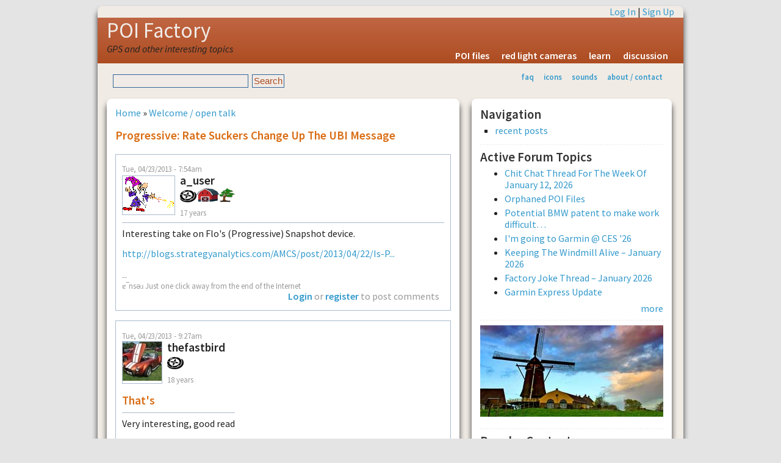

--- FILE ---
content_type: text/html; charset=utf-8
request_url: http://www.poi-factory.com/node/39797
body_size: 46370
content:
<!DOCTYPE html>
<html lang="en-US" xml:lang="en-US">

<head>
<meta http-equiv="Content-Type" content="text/html; charset=utf-8" />
<meta http-equiv="Content-Type" content="text/html; charset=utf-8" />
<link rel="shortcut icon" href="/files/favicon.ico" type="image/x-icon" />
<title>Progressive: Rate Suckers Change up the UBI Message | POI Factory</title>
<meta name="viewport" content="width=device-width, initial-scale=1.0" />
<meta http-equiv="X-UA-Compatible" content="IE=Edge" />
<link href='http://fonts.googleapis.com/css?family=Source+Sans+Pro:300,400,600,400italic' rel='stylesheet' type='text/css'>
<style type="text/css" media="all">@import "/modules/node/node.css";</style>
<style type="text/css" media="all">@import "/modules/system/defaults.css";</style>
<style type="text/css" media="all">@import "/modules/system/system.css";</style>
<style type="text/css" media="all">@import "/modules/user/user.css";</style>
<style type="text/css" media="all">@import "/sites/all/modules/quote/quote.css";</style>
<style type="text/css" media="all">@import "/modules/forum/forum.css";</style>
<style type="text/css" media="all">@import "/modules/comment/comment.css";</style>
<style type="text/css" media="all">@import "/sites/all/themes/pf2g/style.css";</style>
<script type="text/javascript" src="/misc/jquery.js"></script>
<script type="text/javascript" src="/misc/drupal.js"></script>
<script type="text/javascript" src="/sites/all/modules/jquery_update/compat.js"></script>
</head>

<body>
<!-- begin SHEET-WRAPPER -->
<div class="sheet-wrapper">

<!-- begin HEADER -->
<div class="sheet-layer">
  <div class="top-links"><a href="/user/login?destination=node/39797" rel="nofollow">Log In</a> | <a href="/user/register" rel="nofollow">Sign Up</a></div>
</div>  
<header class="site-header" role="banner">
  <div class="sheet-layer">
    <div class="site-name"><a href="/" title="Home">POI Factory</a></div>
    <div class='site-slogan'>GPS and other interesting topics</div>    <div id="menu"><ul><li>
<a href="/poifiles" title="downloadable POI files">POI files</a></li>
<li>
<a href="/poifiles/us/red-light-cameras" title="locations for redlight ticket cameras">red light cameras</a></li>
<li>
<a href="/learn" title="learn how to use POI Factory and your GPS">learn</a></li>
<li>
<a href="/forum" title="POI Factory discussion forums">discussion</a></li>
</ul></div>  </div>
</header>
<!-- end HEADER -->

<!-- begin SUB HEADER -->
<header role="banner">
  <div class="sheet-layer">
      <div id="subhead">
        <div class="search_box"><form action="/node/39797"  accept-charset="UTF-8" method="post" id="search-theme-form">
<div><div id="search" class="container-inline"><div class="form-item" id="edit-search-theme-form-keys-wrapper">
 <input type="text" maxlength="128" name="search_theme_form_keys" id="edit-search-theme-form-keys"  size="15" value="" title="Enter the terms you wish to search for." class="form-text" />
</div>
<input type="submit" name="op" id="edit-submit" value="Search"  class="form-submit" />
<input type="hidden" name="form_id" id="edit-search-theme-form" value="search_theme_form"  />
</div>
</div></form>
</div>        <div id="secondary"><ul class="links"><li  class="first menu-1-1-2"><a href="/faq" title="frequently asked questions &amp; help" class="menu-1-1-2">faq</a></li>
<li  class="menu-1-2-2"><a href="/gps-icons" title="Icon graphics for your GPS" class="menu-1-2-2">icons</a></li>
<li  class="menu-1-3-2"><a href="/gps-sounds" title="Alert sounds for your GPS" class="menu-1-3-2">sounds</a></li>
<li  class="last menu-1-4-2"><a href="/about" title="about POI factory" class="menu-1-4-2">about / contact</a></li>
</ul></div>      </div>
  </div>
  </header>
<!-- end SUB HEADER -->

<!-- begin MIDDLE CONTENT -->
<div id="#main-content" role="main">
  <div class="sheet-layer">

    <div class="primary-pane">
        <div class="middle">
                    <div id="main">
                          <div class="breadcrumb"><a href="/">Home</a> &raquo; <a href="/taxonomy/term/2">Welcome / open talk</a></div>
                                      <h1 class="title">Progressive: Rate Suckers Change up the UBI Message</h1>
                        <div class="tabs"></div>
            <div class="clearer">&nbsp;</div>
                                    <div class="comment">
  <div class="submitted">Tue, 04/23/2013 - 7:54am</div>
  <table border="0" cellpadding="0" cellspacing="0" class="user-info">
  <tr>
    	  <td><div class="picture"><img src="http://www.poi-factory.com/files/pictures/picture-106826.gif" alt="a_user&#039;s picture" title="a_user&#039;s picture"  /></div></td>
	    <td>
      <div class="author-name">a_user</div>
      <div class="user_badges"><img src="/files/badges/poi-contributor.gif" alt="poi contributor" title="poi contributor" width="27" height="24" /><img src="/files/badges/weekly-recognition-past.gif" alt="past contributor of the week" title="past contributor of the week" width="37" height="24" /><img src="/files/badges/coty09.gif" alt="contributor of the year 2009" title="contributor of the year 2009" width="27" height="24" /></div>      <div class="member-years">17 years</div>
    </td>
  </tr>
  </table>
    <div class="content"><p>Interesting take on Flo's (Progressive) Snapshot device.</p>
<p><a href="http://blogs.strategyanalytics.com/AMCS/post/2013/04/22/Is-Progessive-oversimplifying-the-UBI-insurance-proposition.aspx" title="http://blogs.strategyanalytics.com/AMCS/post/2013/04/22/Is-Progessive-oversimplifying-the-UBI-insurance-proposition.aspx">http://blogs.strategyanalytics.com/AMCS/post/2013/04/22/Is-P...</a></p>
<div class="forum-topic-navigation clear-block"><a href="/node/39792" class="topic-previous" title="Go to previous forum topic">‹ Contributors of the Week 2013-4-15</a> <a href="/node/39647" class="topic-next" title="Go to next forum topic">poi markers on gps screen ›</a></div></div>
      <div class="author-signature">--<br />ɐ‾nsǝɹ

Just one click away from the end of the Internet</div>
        <div class="links"><ul class="links inline"><li  class="first last comment_forbidden"><span class="comment_forbidden"><a href="/user/login?destination=comment/reply/39797%2523comment-form">Login</a> or <a href="/user/register?destination=comment/reply/39797%2523comment-form">register</a> to post comments</span></li>
</ul></div>
  </div>
<div id="comments"><a id="comment-326192"></a>
<div class="comment">
    <div class="submitted">Tue, 04/23/2013 - 9:27am</div>
  <table border="0" cellpadding="0" cellspacing="0" class="user-info">
  <tr>
    	  <td><div class="picture"><img src="http://www.poi-factory.com/files/pictures/picture-16744.jpg" alt="thefastbird&#039;s picture" title="thefastbird&#039;s picture"  /></div></td>
	    <td>
      <div class="author-name">thefastbird</div>
      <div class="user_badges"><img src="/files/badges/poi-contributor.gif" alt="poi contributor" title="poi contributor" width="27" height="24" /></div>      <div class="member-years">18 years</div>
    </td>
  </tr>
  </table>
  <h3 class="title">That&#039;s</h3>
<table><tr><td>
  <div class="content"><p>Very interesting, good read</p>
</div>
</td></tr></table>
      <div class="author-signature">--<br />2597  Sometimes I wonder...&quot;Why is that Frisbee getting bigger?&quot;...and then, it hits me.</div>
    <div class="links"><ul class="links"><li  class="first last comment_forbidden"><span class="comment_forbidden"><a href="/user/login?destination=comment/reply/39797%2523comment-form">Login</a> or <a href="/user/register?destination=comment/reply/39797%2523comment-form">register</a> to post comments</span></li>
</ul></div>
</div>
<a id="comment-326210"></a>
<div class="comment">
    <div class="submitted">Tue, 04/23/2013 - 11:03am</div>
  <table border="0" cellpadding="0" cellspacing="0" class="user-info">
  <tr>
    	  <td><div class="picture"><img src="http://www.poi-factory.com/files/pictures/picture-76213.jpg" alt="Last Mrk&#039;s picture" title="Last Mrk&#039;s picture"  /></div></td>
	    <td>
      <div class="author-name">Last Mrk</div>
      <div class="user_badges"><img src="/files/badges/poi-contributor.gif" alt="poi contributor" title="poi contributor" width="27" height="24" /></div>      <div class="member-years">17 years</div>
    </td>
  </tr>
  </table>
  <h3 class="title">This is enough for me</h3>
<table><tr><td>
  <div class="content"><p>This is enough for me to know about Progressive Insurance's Snapshot device to stay away. That device is intrusive and invasive and the ACLU should look into it.. But there's a catch that you can read about here.</p>
<p><a href="http://www.snopes.com/politics/business/peterlewis.asp" title="http://www.snopes.com/politics/business/peterlewis.asp">http://www.snopes.com/politics/business/peterlewis.asp</a></p>
</div>
</td></tr></table>
      <div class="author-signature">--<br />If you don&#039;t know where you are going, you might wind up someplace else. - Yogi Berra</div>
    <div class="links"><ul class="links"><li  class="first last comment_forbidden"><span class="comment_forbidden"><a href="/user/login?destination=comment/reply/39797%2523comment-form">Login</a> or <a href="/user/register?destination=comment/reply/39797%2523comment-form">register</a> to post comments</span></li>
</ul></div>
</div>
<a id="comment-326215"></a>
<div class="comment">
    <div class="submitted">Tue, 04/23/2013 - 11:21am</div>
  <table border="0" cellpadding="0" cellspacing="0" class="user-info">
  <tr>
    	  <td><div class="picture"><img src="http://www.poi-factory.com/files/pictures/picture-174660.jpg" alt="williston&#039;s picture" title="williston&#039;s picture"  /></div></td>
	    <td>
      <div class="author-name">williston</div>
      <div class="user_badges"><img src="/files/badges/poi-contributor.gif" alt="poi contributor" title="poi contributor" width="27" height="24" /><img src="/files/badges/weekly-recognition-past.gif" alt="past contributor of the week" title="past contributor of the week" width="37" height="24" /></div>      <div class="member-years">16 years</div>
    </td>
  </tr>
  </table>
  <h3 class="title">Another thing to ponder...</h3>
<table><tr><td>
  <div class="content"><p>You get in an accident and the gizmo tells them everything you and the car were doing leading up to it.  They don't like what they see, put their own interpretation and spin on it and your coverage for the accident goes "bye-bye".  Even if you don't get in an accident, it's got your average and top speed, how many times you slammed on the brakes, swerved, took evasive, ABS activated, stability control took over..who knows what else. Plug this thing in and you're putting a 7x24 insurance spy in your car and who knows how much data is stored or for how long. I bet they wouldn't like seeing gaps in the data either. (from the owner unplugging it)  No thanks.</p>
</div>
</td></tr></table>
      <div class="author-signature">--<br />&quot;Primum Non Nocere&quot;                                  2595LMT Clear Channel and Navteq Traffic</div>
    <div class="links"><ul class="links"><li  class="first last comment_forbidden"><span class="comment_forbidden"><a href="/user/login?destination=comment/reply/39797%2523comment-form">Login</a> or <a href="/user/register?destination=comment/reply/39797%2523comment-form">register</a> to post comments</span></li>
</ul></div>
</div>
<a id="comment-326217"></a>
<div class="comment">
    <div class="submitted">Tue, 04/23/2013 - 11:21am</div>
  <table border="0" cellpadding="0" cellspacing="0" class="user-info">
  <tr>
        <td>
      <div class="author-name">Aero_Jonno</div>
      <div class="user_badges"><img src="/files/badges/poi-contributor.gif" alt="poi contributor" title="poi contributor" width="27" height="24" /></div>      <div class="member-years">17 years</div>
    </td>
  </tr>
  </table>
  <h3 class="title">Getting back to GPS</h3>
<table><tr><td>
  <div class="content"><p>Does the Progressive Insurance device include a GPS?  That would certainly be a big plus, because:</p>
<p>* They would know what roads you drive at what time, and could classify roads as to risk by accident rate, and therefore calculate your exposure to that risk.<br />
*  They can "geofence" more dangerous (crime rate, poverty rate) areas and calculate your exposure and risk there<br />
*  Do you drive often from California to Vegas?  Are you a gambler?<br />
*  Do you have a large cellphone bill?  Data plan?  Are you using your phone while driving?  Where were you when you were using your phone?<br />
*  Do you pay your bills on time?  (Are you a planner or just get what comes along?)</p>
<p>I'm sure you can think of many other data-matching opportunities in this era of big data.</p>
</div>
</td></tr></table>
      <div class="author-signature">--<br />Nuvi 760 (died 6/2013); Forerunner 305 bike/run; Inreach SE; MotionX Drive (iPhone)</div>
    <div class="links"><ul class="links"><li  class="first last comment_forbidden"><span class="comment_forbidden"><a href="/user/login?destination=comment/reply/39797%2523comment-form">Login</a> or <a href="/user/register?destination=comment/reply/39797%2523comment-form">register</a> to post comments</span></li>
</ul></div>
</div>
<a id="comment-326218"></a>
<div class="comment">
    <div class="submitted">Tue, 04/23/2013 - 11:24am</div>
  <table border="0" cellpadding="0" cellspacing="0" class="user-info">
  <tr>
    	  <td><div class="picture"><img src="http://www.poi-factory.com/files/pictures/picture-60361.jpg" alt="bsp131&#039;s picture" title="bsp131&#039;s picture"  /></div></td>
	    <td>
      <div class="author-name">bsp131</div>
      <div class="user_badges"><img src="/files/badges/maintainer.gif" alt="general maintainer" title="general maintainer" width="36" height="24" /><img src="/files/badges/poi-contributor.gif" alt="poi contributor" title="poi contributor" width="27" height="24" /><img src="/files/badges/weekly-recognition-past.gif" alt="past contributor of the week" title="past contributor of the week" width="37" height="24" /></div>      <div class="member-years">17 years</div>
    </td>
  </tr>
  </table>
  <h3 class="title">I agree</h3>
<table><tr><td>
  <div class="content"><div class="quote-msg">
<div class="quote-author"><em>williston</em> wrote:</div>
<p>You get in an accident and the gizmo tells them everything you and the car were doing leading up to it.  They don't like what they see, put their own interpretation and spin on it and your coverage for the accident goes "bye-bye".  Even if you don't get in an accident, it's got your average and top speed, how many times you slammed on the brakes, swerved, took evasive, ABS activated, stability control took over..who knows what else. Plug this thing in and you're putting a 7x24 insurance spy in your car and who knows how much data is stored or for how long. I bet they wouldn't like seeing gaps in the data either. (from the owner unplugging it)  No thanks.</div>
<p>Nothing good can happen with this device.  you can be acting appropriately - braking hard to avoid a collision- and the insurance will tag that as a bad behavior. If you do have an accident, the insurance will probably use the information to avoid paying. .</p>
</div>
</td></tr></table>
    <div class="links"><ul class="links"><li  class="first last comment_forbidden"><span class="comment_forbidden"><a href="/user/login?destination=comment/reply/39797%2523comment-form">Login</a> or <a href="/user/register?destination=comment/reply/39797%2523comment-form">register</a> to post comments</span></li>
</ul></div>
</div>
<a id="comment-326225"></a>
<div class="comment">
    <div class="submitted">Tue, 04/23/2013 - 12:10pm</div>
  <table border="0" cellpadding="0" cellspacing="0" class="user-info">
  <tr>
    	  <td><div class="picture"><img src="http://www.poi-factory.com/files/pictures/picture-174660.jpg" alt="williston&#039;s picture" title="williston&#039;s picture"  /></div></td>
	    <td>
      <div class="author-name">williston</div>
      <div class="user_badges"><img src="/files/badges/poi-contributor.gif" alt="poi contributor" title="poi contributor" width="27" height="24" /><img src="/files/badges/weekly-recognition-past.gif" alt="past contributor of the week" title="past contributor of the week" width="37" height="24" /></div>      <div class="member-years">16 years</div>
    </td>
  </tr>
  </table>
  <h3 class="title">See ya!</h3>
<table><tr><td>
  <div class="content"><p>Gee whiz Mr. Jones, reviewing your claim, you hit a deer up there in Northmore, Maine.  I'm so sorry to hear this, but you were doing 60 mph and we see no evidence that you attempted to brake or swerve or otherwise try to avoid the deer.  Oh yes, and phone records indicate you called your spouse on her cell phone from "Manny's Tap" over there in "Arctic Circle, Maine" just ten's minutes before the accident. They -have- confirmed you enjoyed a beverage or two...Perhaps these were a contributing factor.... (yada yada yada)<br />
 <img src="/sites/all/modules/smileys/packs/netstyle/icon_eek.gif" title="shock" alt="shock" /></p>
</div>
</td></tr></table>
      <div class="author-signature">--<br />&quot;Primum Non Nocere&quot;                                  2595LMT Clear Channel and Navteq Traffic</div>
    <div class="links"><ul class="links"><li  class="first last comment_forbidden"><span class="comment_forbidden"><a href="/user/login?destination=comment/reply/39797%2523comment-form">Login</a> or <a href="/user/register?destination=comment/reply/39797%2523comment-form">register</a> to post comments</span></li>
</ul></div>
</div>
<a id="comment-326228"></a>
<div class="comment">
    <div class="submitted">Tue, 04/23/2013 - 12:38pm</div>
  <table border="0" cellpadding="0" cellspacing="0" class="user-info">
  <tr>
    	  <td><div class="picture"><img src="http://www.poi-factory.com/files/pictures/picture-126477.jpg" alt="Frovingslosh&#039;s picture" title="Frovingslosh&#039;s picture"  /></div></td>
	    <td>
      <div class="author-name">Frovingslosh</div>
      <div class="user_badges"><img src="/files/badges/poi-contributor.gif" alt="poi contributor" title="poi contributor" width="27" height="24" /></div>      <div class="member-years">17 years</div>
    </td>
  </tr>
  </table>
  <h3 class="title">My Wish</h3>
<table><tr><td>
  <div class="content"><p>What I feel is really needed at this point is some high profile lawsuits where Progressive themselves (not just the driver that they insured) is named in the suit because they discouraged their driver from braking adequately which directly led to the accident.</p>
<p>I'm sure that there will also be accidents where a Progressive insured driver could have avoided the accident but failed to do so because they hesitated to accelerate fast enough to avoid the accident, but I doubt if a third party involved in the accident could win in those cases. Perhaps the next-of-kin of someone that Progressive managed to deter from accelerating might win a nice lawsuit though.</p>
<p>Years ago I had a 240Z. Never had an accident in it and I'm convinced it was the safest car that I've ever driven. Of course, no air-bags. No shoulder restraint. If it had lap belts I don't think I ever used them. But it was safe because it would accelerate when told to. More than once I avoided a bad situation because the car would go where it was told when it was told, without wasting time slowly coming up to speed.</p>
</div>
</td></tr></table>
    <div class="links"><ul class="links"><li  class="first last comment_forbidden"><span class="comment_forbidden"><a href="/user/login?destination=comment/reply/39797%2523comment-form">Login</a> or <a href="/user/register?destination=comment/reply/39797%2523comment-form">register</a> to post comments</span></li>
</ul></div>
</div>
<a id="comment-326232"></a>
<div class="comment">
    <div class="submitted">Tue, 04/23/2013 - 12:55pm</div>
  <table border="0" cellpadding="0" cellspacing="0" class="user-info">
  <tr>
    	  <td><div class="picture"><img src="http://www.poi-factory.com/files/pictures/picture-223719.gif" alt="camerabob&#039;s picture" title="camerabob&#039;s picture"  /></div></td>
	    <td>
      <div class="author-name">camerabob</div>
      <div class="user_badges"><img src="/files/badges/poi-contributor.gif" alt="poi contributor" title="poi contributor" width="27" height="24" /><img src="/files/badges/software-contributor.gif" alt="software" title="software" width="29" height="24" /><img src="/files/badges/weekly-recognition-past.gif" alt="past contributor of the week" title="past contributor of the week" width="37" height="24" /><img src="/files/badges/active.gif" alt="active user" title="active user" width="32" height="24" /></div>      <div class="member-years">15 years</div>
    </td>
  </tr>
  </table>
  <h3 class="title">I hear that</h3>
<table><tr><td>
  <div class="content"><div class="quote-msg">
<div class="quote-author"><em>Frovingslosh</em> wrote:</div>
<p>But it was safe because it would accelerate when told to. More than once I avoided a bad situation because the car would go where it was told when it was told, without wasting time slowly coming up to speed.</div>
<p>Can't say the same of my 2002 Lexus ES300... Throttle response is like a wet sponge in the rain...</p>
</div>
</td></tr></table>
      <div class="author-signature">--<br />Striving to make the NYC Metro area project the best.</div>
    <div class="links"><ul class="links"><li  class="first last comment_forbidden"><span class="comment_forbidden"><a href="/user/login?destination=comment/reply/39797%2523comment-form">Login</a> or <a href="/user/register?destination=comment/reply/39797%2523comment-form">register</a> to post comments</span></li>
</ul></div>
</div>
<a id="comment-326235"></a>
<div class="comment">
    <div class="submitted">Tue, 04/23/2013 - 2:30pm</div>
  <table border="0" cellpadding="0" cellspacing="0" class="user-info">
  <tr>
    	  <td><div class="picture"><img src="http://www.poi-factory.com/files/pictures/picture-100303.jpg" alt="muell9k&#039;s picture" title="muell9k&#039;s picture"  /></div></td>
	    <td>
      <div class="author-name">muell9k</div>
      <div class="user_badges"><img src="/files/badges/poi-contributor.gif" alt="poi contributor" title="poi contributor" width="27" height="24" /><img src="/files/badges/weekly-recognition-past.gif" alt="past contributor of the week" title="past contributor of the week" width="37" height="24" /></div>      <div class="member-years">17 years</div>
    </td>
  </tr>
  </table>
  <h3 class="title">Ridculous Commercials</h3>
<table><tr><td>
  <div class="content"><p>I find both the Progressive and Geico commercials ridiculous and annoying. Whatever channel I'm watching I switch to another channel and return when the commercial is over.<br />
I can only imagine the cost to air those commercials.<br />
And guess who's paying the bill, of course it's the policy holders.</p>
<p>BTW, Warren Buffet who owns Geico is the second richest person in the USA worth 46 billion.<br />
My neighbor worked for Geico and had to quit, they monitored her every move and timed her bathroom breaks. One things for sure, Geico will never see any of my hard earned money, and neither will Progressive with their big brother policy.</p>
</div>
</td></tr></table>
      <div class="author-signature">--<br />Nuvi 2460LMT 2 Units
</div>
    <div class="links"><ul class="links"><li  class="first last comment_forbidden"><span class="comment_forbidden"><a href="/user/login?destination=comment/reply/39797%2523comment-form">Login</a> or <a href="/user/register?destination=comment/reply/39797%2523comment-form">register</a> to post comments</span></li>
</ul></div>
</div>
<a id="comment-326249"></a>
<div class="comment">
    <div class="submitted">Tue, 04/23/2013 - 4:57pm</div>
  <table border="0" cellpadding="0" cellspacing="0" class="user-info">
  <tr>
    	  <td><div class="picture"><img src="http://www.poi-factory.com/files/pictures/picture-143293.jpg" alt="kurzemnieks&#039;s picture" title="kurzemnieks&#039;s picture"  /></div></td>
	    <td>
      <div class="author-name">kurzemnieks</div>
      <div class="user_badges"><img src="/files/badges/poi-contributor.gif" alt="poi contributor" title="poi contributor" width="27" height="24" /><img src="/files/badges/weekly-recognition-past.gif" alt="past contributor of the week" title="past contributor of the week" width="37" height="24" /></div>      <div class="member-years">16 years</div>
    </td>
  </tr>
  </table>
  <h3 class="title">IT IS YOUR FREE CHOICE</h3>
<table><tr><td>
  <div class="content"><p>Boy do we have a bunch of paranoid people on this post. First thing many of you forgot was that you have to volunteer to use the Progressive device. You can't reasonably complain about something you volunteered for. You can always pull the plug at any time.<br />
All new cars have computers in them that will record data about your driving habits and with reason can access it.<br />
Garmin has HD Ecorout plug which does the same as Progressive's plug and I can obtain the same data to be displayed on my computer.<br />
The plug records your driving habits over a period of time and gives you a rating so that the one time you had to accelerate or brake will not change the score. This is to average your habit so that your drive on the interstate To LA will average with you taking the 101 in downtown LA at rush century.<br />
Don't like it don't use it.</p>
</div>
</td></tr></table>
    <div class="links"><ul class="links"><li  class="first last comment_forbidden"><span class="comment_forbidden"><a href="/user/login?destination=comment/reply/39797%2523comment-form">Login</a> or <a href="/user/register?destination=comment/reply/39797%2523comment-form">register</a> to post comments</span></li>
</ul></div>
</div>
<a id="comment-326250"></a>
<div class="comment">
    <div class="submitted">Tue, 04/23/2013 - 5:09pm</div>
  <table border="0" cellpadding="0" cellspacing="0" class="user-info">
  <tr>
    	  <td><div class="picture"><img src="http://www.poi-factory.com/files/pictures/picture-174660.jpg" alt="williston&#039;s picture" title="williston&#039;s picture"  /></div></td>
	    <td>
      <div class="author-name">williston</div>
      <div class="user_badges"><img src="/files/badges/poi-contributor.gif" alt="poi contributor" title="poi contributor" width="27" height="24" /><img src="/files/badges/weekly-recognition-past.gif" alt="past contributor of the week" title="past contributor of the week" width="37" height="24" /></div>      <div class="member-years">16 years</div>
    </td>
  </tr>
  </table>
  <h3 class="title">Garmin and the Auto OEM OBD aren&#039;t car insurance companies</h3>
<table><tr><td>
  <div class="content"><p>I'm not paranoid... I just don't trust insurance companies. I'm actually surprised it took them this long to figure out a way to get people to voluntarily let them spy on their OBD data.</p>
</div>
</td></tr></table>
      <div class="author-signature">--<br />&quot;Primum Non Nocere&quot;                                  2595LMT Clear Channel and Navteq Traffic</div>
    <div class="links"><ul class="links"><li  class="first last comment_forbidden"><span class="comment_forbidden"><a href="/user/login?destination=comment/reply/39797%2523comment-form">Login</a> or <a href="/user/register?destination=comment/reply/39797%2523comment-form">register</a> to post comments</span></li>
</ul></div>
</div>
<a id="comment-326262"></a>
<div class="comment">
    <div class="submitted">Tue, 04/23/2013 - 8:00pm</div>
  <table border="0" cellpadding="0" cellspacing="0" class="user-info">
  <tr>
    	  <td><div class="picture"><img src="http://www.poi-factory.com/files/pictures/picture-143293.jpg" alt="kurzemnieks&#039;s picture" title="kurzemnieks&#039;s picture"  /></div></td>
	    <td>
      <div class="author-name">kurzemnieks</div>
      <div class="user_badges"><img src="/files/badges/poi-contributor.gif" alt="poi contributor" title="poi contributor" width="27" height="24" /><img src="/files/badges/weekly-recognition-past.gif" alt="past contributor of the week" title="past contributor of the week" width="37" height="24" /></div>      <div class="member-years">16 years</div>
    </td>
  </tr>
  </table>
  <h3 class="title">Any maine car company garage can see your record.</h3>
<table><tr><td>
  <div class="content"><p>You have a choice of insurance companies so it is not a big brother item.<br />
My Garmin tells me the same information the Progressive plug would tell them which basically is that I do not race from stoplight to stoplight and press hard on the brakes.<br />
Insurance companies can only spy on you with YOUR permission so it is you giving them permission to do so.<br />
When my car broke down and was towed to the garage, I looked up the error code on my Garmin and told the manager exactly what was wrong which surprised him.<br />
Personally I do not have Progressive for they are to expensive for me and my driving record (my only accident was a deer running into me and destroying my left front fender and not touching the hood and the repair bill shows that)so I would never use their plug.</p>
</div>
</td></tr></table>
    <div class="links"><ul class="links"><li  class="first last comment_forbidden"><span class="comment_forbidden"><a href="/user/login?destination=comment/reply/39797%2523comment-form">Login</a> or <a href="/user/register?destination=comment/reply/39797%2523comment-form">register</a> to post comments</span></li>
</ul></div>
</div>
<a id="comment-326295"></a>
<div class="comment">
    <div class="submitted">Wed, 04/24/2013 - 9:23am</div>
  <table border="0" cellpadding="0" cellspacing="0" class="user-info">
  <tr>
    	  <td><div class="picture"><img src="http://www.poi-factory.com/files/pictures/picture-100303.jpg" alt="muell9k&#039;s picture" title="muell9k&#039;s picture"  /></div></td>
	    <td>
      <div class="author-name">muell9k</div>
      <div class="user_badges"><img src="/files/badges/poi-contributor.gif" alt="poi contributor" title="poi contributor" width="27" height="24" /><img src="/files/badges/weekly-recognition-past.gif" alt="past contributor of the week" title="past contributor of the week" width="37" height="24" /></div>      <div class="member-years">17 years</div>
    </td>
  </tr>
  </table>
  <h3 class="title">GPS Error Code Reader?</h3>
<table><tr><td>
  <div class="content"><div class="quote-msg">
<div class="quote-author"><em>kurzemnieks</em> wrote:</div>
<p>When my car broke down and was towed to the garage, I looked up the error code on my Garmin and told the manager exactly what was wrong which surprised him.
</div>
<p>Perhaps I'm not understanding your post correctly, the way I interpret it is your saying your car broke down and your GPS diagnosed the problem.</p>
<p>I have used automotive code readers before to diagnose car problems but I'm unaware of any GPS that<br />
has the ability to display vehicle error codes.</p>
<p>Your profile does not show a built in GPS, please clarify if your GPS is a built in one and has the ability to display error codes.</p>
</div>
</td></tr></table>
      <div class="author-signature">--<br />Nuvi 2460LMT 2 Units
</div>
    <div class="links"><ul class="links"><li  class="first last comment_forbidden"><span class="comment_forbidden"><a href="/user/login?destination=comment/reply/39797%2523comment-form">Login</a> or <a href="/user/register?destination=comment/reply/39797%2523comment-form">register</a> to post comments</span></li>
</ul></div>
</div>
<a id="comment-326297"></a>
<div class="comment">
    <div class="submitted">Wed, 04/24/2013 - 9:45am</div>
  <table border="0" cellpadding="0" cellspacing="0" class="user-info">
  <tr>
    	  <td><div class="picture"><img src="http://www.poi-factory.com/files/pictures/picture-223719.gif" alt="camerabob&#039;s picture" title="camerabob&#039;s picture"  /></div></td>
	    <td>
      <div class="author-name">camerabob</div>
      <div class="user_badges"><img src="/files/badges/poi-contributor.gif" alt="poi contributor" title="poi contributor" width="27" height="24" /><img src="/files/badges/software-contributor.gif" alt="software" title="software" width="29" height="24" /><img src="/files/badges/weekly-recognition-past.gif" alt="past contributor of the week" title="past contributor of the week" width="37" height="24" /><img src="/files/badges/active.gif" alt="active user" title="active user" width="32" height="24" /></div>      <div class="member-years">15 years</div>
    </td>
  </tr>
  </table>
  <h3 class="title">Perhaps EcoRoute HD?</h3>
<table><tr><td>
  <div class="content"><p>.</p>
</div>
</td></tr></table>
      <div class="author-signature">--<br />Striving to make the NYC Metro area project the best.</div>
    <div class="links"><ul class="links"><li  class="first last comment_forbidden"><span class="comment_forbidden"><a href="/user/login?destination=comment/reply/39797%2523comment-form">Login</a> or <a href="/user/register?destination=comment/reply/39797%2523comment-form">register</a> to post comments</span></li>
</ul></div>
</div>
<a id="comment-326299"></a>
<div class="comment">
    <div class="submitted">Wed, 04/24/2013 - 10:15am</div>
  <table border="0" cellpadding="0" cellspacing="0" class="user-info">
  <tr>
    	  <td><div class="picture"><img src="http://www.poi-factory.com/files/pictures/picture-107467.gif" alt="RebHawk&#039;s picture" title="RebHawk&#039;s picture"  /></div></td>
	    <td>
      <div class="author-name">RebHawk</div>
      <div class="user_badges"><img src="/files/badges/poi-contributor.gif" alt="poi contributor" title="poi contributor" width="27" height="24" /></div>      <div class="member-years">17 years</div>
    </td>
  </tr>
  </table>
  <h3 class="title">Garmin EcoRoute</h3>
<table><tr><td>
  <div class="content"><p>He's talking about his Garmin EcoRoute plugin, which plugs into the OBD port on his car and transmits any error codes to the GPS it's used with.  </p>
<p>For about $15, you can get a bluetooth OBD reader which you can use with TorquePro ($10) on your android phone.  In addition to any error codes, it will give you GPS position and speed, speeds based on the car speed sensor, and anything else the OBD knows about, all presented in almost infinitely configurable gauge format.</p>
<p>Cheers,<br />
--Lee</p>
</div>
</td></tr></table>
    <div class="links"><ul class="links"><li  class="first last comment_forbidden"><span class="comment_forbidden"><a href="/user/login?destination=comment/reply/39797%2523comment-form">Login</a> or <a href="/user/register?destination=comment/reply/39797%2523comment-form">register</a> to post comments</span></li>
</ul></div>
</div>
<a id="comment-326301"></a>
<div class="comment">
    <div class="submitted">Wed, 04/24/2013 - 10:47am</div>
  <table border="0" cellpadding="0" cellspacing="0" class="user-info">
  <tr>
    	  <td><div class="picture"><img src="http://www.poi-factory.com/files/pictures/picture-143293.jpg" alt="kurzemnieks&#039;s picture" title="kurzemnieks&#039;s picture"  /></div></td>
	    <td>
      <div class="author-name">kurzemnieks</div>
      <div class="user_badges"><img src="/files/badges/poi-contributor.gif" alt="poi contributor" title="poi contributor" width="27" height="24" /><img src="/files/badges/weekly-recognition-past.gif" alt="past contributor of the week" title="past contributor of the week" width="37" height="24" /></div>      <div class="member-years">16 years</div>
    </td>
  </tr>
  </table>
  <h3 class="title">I Have Ecoroute HD</h3>
<table><tr><td>
  <div class="content"><p>I have a 1490 with the accesory Ecoroute HD which when plugged in to the OBD plug will tell me the error codes of the car if there are some. It also can show gauges of RPM, Speed, TEMP of coolant, Intake air temp,etc.<br />
In my case when the car died, I looked on the Garmin and it had two codes and when I tapped them they showed that it was the generator failure.<br />
It sells for about $99 plus shipping<br />
My Prius has a built in voice controlled GPS unit that has 5 routes capability and 100 addresses to use.<br />
The part I like is that on interstates it shows what services there are at upcoming exits and where the rest areas are without touching or voice command.</p>
</div>
</td></tr></table>
    <div class="links"><ul class="links"><li  class="first last comment_forbidden"><span class="comment_forbidden"><a href="/user/login?destination=comment/reply/39797%2523comment-form">Login</a> or <a href="/user/register?destination=comment/reply/39797%2523comment-form">register</a> to post comments</span></li>
</ul></div>
</div>
<a id="comment-326329"></a>
<div class="comment">
    <div class="submitted">Wed, 04/24/2013 - 5:21pm</div>
  <table border="0" cellpadding="0" cellspacing="0" class="user-info">
  <tr>
    	  <td><div class="picture"><img src="http://www.poi-factory.com/files/pictures/picture-100303.jpg" alt="muell9k&#039;s picture" title="muell9k&#039;s picture"  /></div></td>
	    <td>
      <div class="author-name">muell9k</div>
      <div class="user_badges"><img src="/files/badges/poi-contributor.gif" alt="poi contributor" title="poi contributor" width="27" height="24" /><img src="/files/badges/weekly-recognition-past.gif" alt="past contributor of the week" title="past contributor of the week" width="37" height="24" /></div>      <div class="member-years">17 years</div>
    </td>
  </tr>
  </table>
  <h3 class="title">Thanks For Clarifying</h3>
<table><tr><td>
  <div class="content"><div class="quote-msg">
<div class="quote-author"><em>kurzemnieks</em> wrote:</div>
<p>I have a 1490 with the accesory Ecoroute HD which when plugged in to the OBD plug will tell me the error codes of the car if there are some. It also can show gauges of RPM, Speed, TEMP of coolant, Intake air temp,etc.<br />
In my case when the car died, I looked on the Garmin and it had two codes and when I tapped them they showed that it was the generator failure.<br />
quote]</p>
<p>I really need to get out more, had no idea this technology existed. Read about it on Amazon and saw it cost 90.00. I can go to PepBoys or Autozone and they will read the error codes for free since I'm to cheap to spend 90.00 for a tool if I don't have to.<br />
I did purchase an automotive code reader for 25.00 and it works great. I have EcoRoute disabled on my 2460LMT since I have no use for it.</p>
<p>BTW you said the error code was generator failure, I'm assuming your car a hybrid or electric car since regular cars stopped using generators in the early 60's.</p>
</div>
</td></tr></table>
      <div class="author-signature">--<br />Nuvi 2460LMT 2 Units
</div>
    <div class="links"><ul class="links"><li  class="first last comment_forbidden"><span class="comment_forbidden"><a href="/user/login?destination=comment/reply/39797%2523comment-form">Login</a> or <a href="/user/register?destination=comment/reply/39797%2523comment-form">register</a> to post comments</span></li>
</ul></div>
</div>
<a id="comment-326340"></a>
<div class="comment">
    <div class="submitted">Wed, 04/24/2013 - 9:10pm</div>
  <table border="0" cellpadding="0" cellspacing="0" class="user-info">
  <tr>
    	  <td><div class="picture"><img src="http://www.poi-factory.com/files/pictures/picture-182589.gif" alt="Juggernaut&#039;s picture" title="Juggernaut&#039;s picture"  /></div></td>
	    <td>
      <div class="author-name">Juggernaut</div>
      <div class="user_badges"><img src="/files/badges/poi-contributor.gif" alt="poi contributor" title="poi contributor" width="27" height="24" /><img src="/files/badges/weekly-recognition-past.gif" alt="past contributor of the week" title="past contributor of the week" width="37" height="24" /></div>      <div class="member-years">17 years</div>
    </td>
  </tr>
  </table>
  <h3 class="title">.</h3>
<table><tr><td>
  <div class="content"><p>As I recall, this topic on Progressive was brought up a couple of years ago when it first came out. I don't think very many thought it was a good idea even back then, as the ramifications were very clear.</p>
</div>
</td></tr></table>
      <div class="author-signature">--<br />nüvi 3790T | Those who make peaceful revolution impossible, will make violent revolution inevitable ~ JFK</div>
    <div class="links"><ul class="links"><li  class="first last comment_forbidden"><span class="comment_forbidden"><a href="/user/login?destination=comment/reply/39797%2523comment-form">Login</a> or <a href="/user/register?destination=comment/reply/39797%2523comment-form">register</a> to post comments</span></li>
</ul></div>
</div>
<a id="comment-326344"></a>
<div class="comment">
    <div class="submitted">Wed, 04/24/2013 - 9:35pm</div>
  <table border="0" cellpadding="0" cellspacing="0" class="user-info">
  <tr>
    	  <td><div class="picture"><img src="http://www.poi-factory.com/files/pictures/picture-143293.jpg" alt="kurzemnieks&#039;s picture" title="kurzemnieks&#039;s picture"  /></div></td>
	    <td>
      <div class="author-name">kurzemnieks</div>
      <div class="user_badges"><img src="/files/badges/poi-contributor.gif" alt="poi contributor" title="poi contributor" width="27" height="24" /><img src="/files/badges/weekly-recognition-past.gif" alt="past contributor of the week" title="past contributor of the week" width="37" height="24" /></div>      <div class="member-years">16 years</div>
    </td>
  </tr>
  </table>
  <h3 class="title">What I said</h3>
<table><tr><td>
  <div class="content"><p>I did mention in my above statement that I had a Prius.<br />
If your car is stopped and towed to the garage that free reading will not help.<br />
There are no ramifications for everything I can see on my Garmin can be accessed by anyone (including the police) who can read my computer.<br />
I participated in the original Progressive posts and have no change of opinion in its inception for it will not do them any good.<br />
You can get the same information on your Android with the right program and even read what other cars within about 30 feet that have the reader plug installed.<br />
I am not paranoid because that information on my car computer must show I did something wrong such as no seat belt or I did not apply brakes before the crash. It will not show how drunk I was or if I ran a red light.</p>
</div>
</td></tr></table>
    <div class="links"><ul class="links"><li  class="first last comment_forbidden"><span class="comment_forbidden"><a href="/user/login?destination=comment/reply/39797%2523comment-form">Login</a> or <a href="/user/register?destination=comment/reply/39797%2523comment-form">register</a> to post comments</span></li>
</ul></div>
</div>
</div>  <div class="block block-block" id="block-block-4">
    <h2 class="title"></h2>
    <div class="content"><a href="/">home</a> | <a href="#top" onclick="self.scrollTo(0, 0); return false;" rel="nofollow">top of page</a> | <a href="/forum" rel="nofollow">forum areas</a></div>
 </div>
          </div>
        </div>
    </div>

    <!-- begin SIDEBAR SECOND -->
    <aside class="secondary-pane" role="complementary">
                      <div class="block block-user" id="block-user-1">
    <h2 class="title">Navigation</h2>
    <div class="content">
<ul class="menu">
<li class="leaf"><a href="/tracker">recent posts</a></li>

</ul>
</div>
 </div>
<hr />  <div class="block block-forum" id="block-forum-0">
    <h2 class="title">Active forum topics</h2>
    <div class="content"><div class="item-list"><ul><li><a href="/node/54828" title="72 comments">Chit Chat Thread For The Week Of January 12, 2026</a></li><li><a href="/node/46906" title="51 comments">Orphaned POI Files</a></li><li><a href="/node/54811" title="13 comments">Potential BMW patent to make work difficult…</a></li><li><a href="/node/54796" title="26 comments">I&#039;m going to Garmin @ CES &#039;26</a></li><li><a href="/node/54810" title="51 comments">Keeping The Windmill Alive – January 2026</a></li><li><a href="/node/54809" title="8 comments">Factory Joke Thread – January 2026</a></li><li><a href="/node/54826" title="17 comments">Garmin Express Update</a></li></ul></div><div class="more-link"><a href="/forum" title="Read the latest forum topics.">more</a></div></div>
 </div>
<hr />  <div class="block block-block" id="block-block-1">
    <h2 class="title"></h2>
    <div class="content"><p><img src="/images/windmill-300.jpg" alt="poi factory" width="300" height="150" /></p>
</div>
 </div>
<hr />  <div class="block block-statistics" id="block-statistics-0">
    <h2 class="title">Popular content</h2>
    <div class="content"><div class="item-list"><h3>Today's:</h3><ul><li><a href="/node/5411">Keeping the Windmill Alive - Where was your last trip with your GPS?</a></li><li><a href="/node/42240">Garmin GPS Models | Release Date History</a></li><li><a href="/node/34914">Cloning method Discussion Thread: How to install a map update directly to a SD card.</a></li><li><a href="/poifiles/alpha">Alphabetized List of POI Files</a></li><li><a href="/poifiles">POI Files for United States &amp; Elsewhere</a></li></ul></div></div>
 </div>
<hr />  <div class="block block-user" id="block-user-3">
    <h2 class="title">Who's online</h2>
    <div class="content">There are currently <em>1 user</em> and <em>37 guests</em> online.<div class="item-list"><h3>Online users</h3><ul><li>kings4m</li></ul></div></div>
 </div>
    </aside>
    <!-- end SIDEBAR SECOND -->

  </div>
</div>
<!-- end MIDDLE CONTENT -->

</div>
<!-- end SHEET-WRAPPER -->

<div id="footer">
  <p><a href="/terms" rel="nofollow">terms</a> | <a href="/privacy" rel="nofollow">privacy</a> | <a href="/contact" rel="nofollow">contact</a><br />Copyright &copy; 2006-2026</p>
</div>
</body>
</html>


--- FILE ---
content_type: text/javascript
request_url: http://www.poi-factory.com/misc/drupal.js
body_size: 6862
content:
// $Id: drupal.js,v 1.29.2.3 2009/02/26 06:46:48 drumm Exp $

// override function inserted by JM 1/16/2013
/**
 * Override jQuery.fn.init to guard against XSS attacks.
 *
 * See http://bugs.jquery.com/ticket/9521
 */
(function () {
  var jquery_init = jQuery.fn.init;
  jQuery.fn.init = function (selector, context, rootjQuery) {
    // If the string contains a "#" before a "<", treat it as invalid HTML.
    if (selector && typeof selector === 'string') {
      var hash_position = selector.indexOf('#');
      if (hash_position >= 0) {
        var bracket_position = selector.indexOf('<');
        if (bracket_position > hash_position) {
          throw 'Syntax error, unrecognized expression: ' + selector;
        }
      }
    }
    return jquery_init.call(this, selector, context, rootjQuery);
  };
  jQuery.fn.init.prototype = jquery_init.prototype;
})();

var Drupal = Drupal || {};

/**
 * Set the variable that indicates if JavaScript behaviors should be applied
 */
Drupal.jsEnabled = document.getElementsByTagName && document.createElement && document.createTextNode && document.documentElement && document.getElementById;

/**
 * Extends the current object with the parameter. Works recursively.
 */
Drupal.extend = function(obj) {
  for (var i in obj) {
    if (this[i] && (typeof(this[i]) == 'function' || typeof(this[i]) == 'object')) {
   	  Drupal.extend.apply(this[i], [obj[i]]);
    }
    else {
      this[i] = obj[i];
    }
  }
};

/**
 * Redirects a button's form submission to a hidden iframe and displays the result
 * in a given wrapper. The iframe should contain a call to
 * window.parent.iframeHandler() after submission.
 */
Drupal.redirectFormButton = function (uri, button, handler) {
  // Trap the button
  button.onmouseover = button.onfocus = function() {
    button.onclick = function() {
      // Create target iframe
      Drupal.createIframe();

      // Prepare variables for use in anonymous function.
      var button = this;
      var action = button.form.action;
      var target = button.form.target;

      // Redirect form submission to iframe
      this.form.action = uri;
      this.form.target = 'redirect-target';

      handler.onsubmit();

      // Set iframe handler for later
      window.iframeHandler = function () {
        var iframe = $('#redirect-target').get(0);
        // Restore form submission
        button.form.action = action;
        button.form.target = target;

        // Get response from iframe body
        try {
          response = (iframe.contentWindow || iframe.contentDocument || iframe).document.body.innerHTML;
          // Firefox 1.0.x hack: Remove (corrupted) control characters
          response = response.replace(/[\f\n\r\t]/g, ' ');
          if (window.opera) {
            // Opera-hack: it returns innerHTML sanitized.
            response = response.replace(/&quot;/g, '"');
          }
        }
        catch (e) {
          response = null;
        }

        response = Drupal.parseJson(response);
        // Check response code
        if (response.status == 0) {
          handler.onerror(response.data);
          return;
        }
        handler.oncomplete(response.data);

        return true;
      }

      return true;
    }
  }
  button.onmouseout = button.onblur = function() {
    button.onclick = null;
  }
};

/**
 * Retrieves the absolute position of an element on the screen
 */
Drupal.absolutePosition = function (el) {
  var sLeft = 0, sTop = 0;
  var isDiv = /^div$/i.test(el.tagName);
  if (isDiv && el.scrollLeft) {
    sLeft = el.scrollLeft;
  }
  if (isDiv && el.scrollTop) {
    sTop = el.scrollTop;
  }
  var r = { x: el.offsetLeft - sLeft, y: el.offsetTop - sTop };
  if (el.offsetParent) {
    var tmp = Drupal.absolutePosition(el.offsetParent);
    r.x += tmp.x;
    r.y += tmp.y;
  }
  return r;
};

/**
 * Return the dimensions of an element on the screen
 */
Drupal.dimensions = function (el) {
  return { width: el.offsetWidth, height: el.offsetHeight };
};

/**
 *  Returns the position of the mouse cursor based on the event object passed
 */
Drupal.mousePosition = function(e) {
  return { x: e.clientX + document.documentElement.scrollLeft, y: e.clientY + document.documentElement.scrollTop };
};

/**
 * Parse a JSON response.
 *
 * The result is either the JSON object, or an object with 'status' 0 and 'data' an error message.
 */
Drupal.parseJson = function (data) {
  if ((data.substring(0, 1) != '{') && (data.substring(0, 1) != '[')) {
    return { status: 0, data: data.length ? data : 'Unspecified error' };
  }
  return eval('(' + data + ');');
};

/**
 * Create an invisible iframe for form submissions.
 */
Drupal.createIframe = function () {
  if ($('#redirect-holder').size()) {
    return;
  }
  // Note: some browsers require the literal name/id attributes on the tag,
  // some want them set through JS. We do both.
  window.iframeHandler = function () {};
  var div = document.createElement('div');
  div.id = 'redirect-holder';
  $(div).html('<iframe name="redirect-target" id="redirect-target" class="redirect" onload="window.iframeHandler();"></iframe>');
  var iframe = div.firstChild;
  $(iframe)
    .attr({
      name: 'redirect-target',
      id: 'redirect-target'
    })
    .css({
      position: 'absolute',
      height: '1px',
      width: '1px',
      visibility: 'hidden'
    });
  $('body').append(div);
};

/**
 * Delete the invisible iframe
 */
Drupal.deleteIframe = function () {
  $('#redirect-holder').remove();
};

/**
 * Freeze the current body height (as minimum height). Used to prevent
 * unnecessary upwards scrolling when doing DOM manipulations.
 */
Drupal.freezeHeight = function () {
  Drupal.unfreezeHeight();
  var div = document.createElement('div');
  $(div).css({
    position: 'absolute',
    top: '0px',
    left: '0px',
    width: '1px',
    height: $('body').css('height')
  }).attr('id', 'freeze-height');
  $('body').append(div);
};

/**
 * Unfreeze the body height
 */
Drupal.unfreezeHeight = function () {
  $('#freeze-height').remove();
};

/**
 * Wrapper to address the mod_rewrite url encoding bug
 * (equivalent of drupal_urlencode() in PHP).
 */
Drupal.encodeURIComponent = function (item, uri) {
  uri = uri || location.href;
  item = encodeURIComponent(item).replace(/%2F/g, '/');
  return (uri.indexOf('?q=') != -1) ? item : item.replace(/%26/g, '%2526').replace(/%23/g, '%2523').replace(/\/\//g, '/%252F');
};

// Global Killswitch on the <html> element
if (Drupal.jsEnabled) {
  $(document.documentElement).addClass('js');
};

// JM for SA-CORE-2020-007
/**
 * Sanitizes a URL for use with jQuery.ajax().
 *
 * @param url
 *   The URL string to be sanitized.
 *
 * @return
 *   The sanitized URL.
 */
Drupal.sanitizeAjaxUrl = function (url) {
  var regex = /\=\?(&|$)/;
  while (url.match(regex)) {
    url = url.replace(regex, '');
  }
  return url;
}